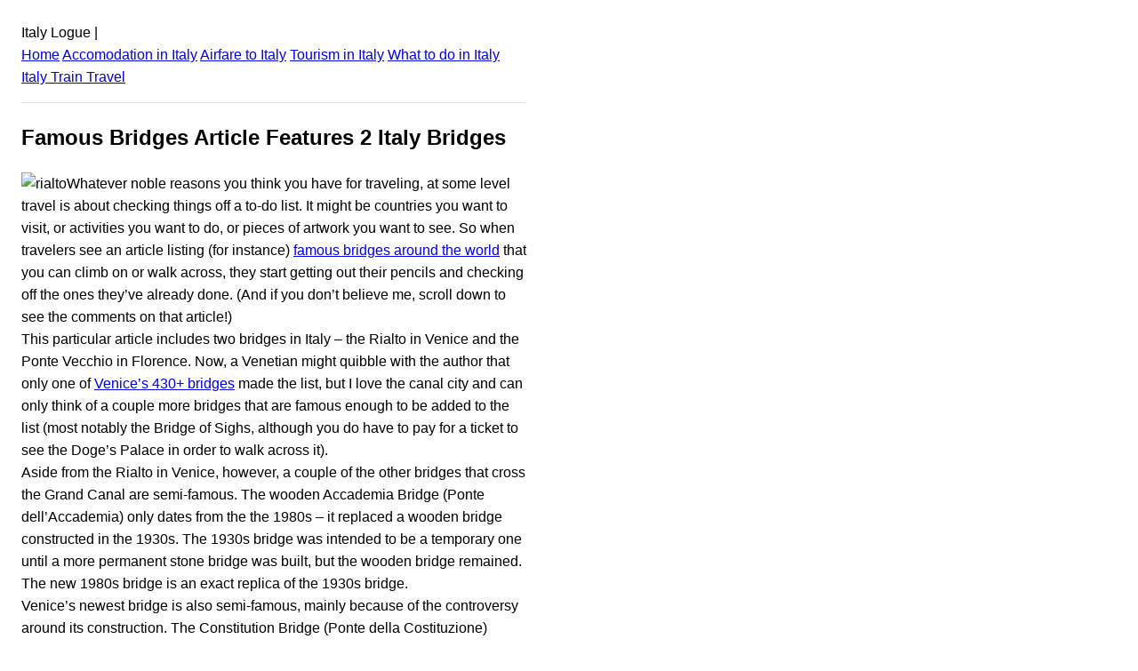

--- FILE ---
content_type: text/html; charset=UTF-8
request_url: https://www.italylogue.com/things-to-do/famous-bridges-article-features-2-italy-bridges.html
body_size: 3115
content:
<!DOCTYPE html><html lang="en"><head><meta charSet="utf-8"/><meta http-equiv="x-ua-compatible" content="ie=edge"/><meta name="viewport" content="width=device-width, initial-scale=1, shrink-to-fit=no"/><meta name="generator" content="Gatsby 2.21.0"/><title data-react-helmet="true">Famous Bridges Article Features 2 Italy Bridges: Italy Logue</title><link data-react-helmet="true" rel="canonical" href="undefined/things-to-do/famous-bridges-article-features-2-italy-bridges.html"/><meta data-react-helmet="true" name="description" content="Whatever noble reasons you think you have for traveling, at some level travel is about checking things off a to-do list. It might be countries you want to visit, or activities you want to do, or pieces of artwork you want to see. So when travelers see an article listing (for instance) famous bridges around ...
"/><meta data-react-helmet="true" property="og:title" content="Famous Bridges Article Features 2 Italy Bridges"/><meta data-react-helmet="true" property="og:description" content="&lt;p&gt;Whatever noble reasons you think you have for traveling, at some level travel is about checking things off a to-do list. It might be countries you want to visit, or activities you want to do, or pieces of artwork you want to see. So when travelers see an article listing (for instance) famous bridges around [&amp;hellip;]&lt;/p&gt;
"/><meta data-react-helmet="true" property="og:type" content="website"/><meta data-react-helmet="true" name="twitter:card" content="summary"/><meta data-react-helmet="true" name="twitter:creator" content="@bootsnall"/><meta data-react-helmet="true" name="twitter:title" content="Famous Bridges Article Features 2 Italy Bridges"/><meta data-react-helmet="true" name="twitter:description" content="&lt;p&gt;Whatever noble reasons you think you have for traveling, at some level travel is about checking things off a to-do list. It might be countries you want to visit, or activities you want to do, or pieces of artwork you want to see. So when travelers see an article listing (for instance) famous bridges around [&amp;hellip;]&lt;/p&gt;
"/><link rel="manifest" href="/manifest.webmanifest"/><meta name="theme-color" content="#663399"/><link rel="apple-touch-icon" sizes="48x48" href="/icons/icon-48x48.png"/><link rel="apple-touch-icon" sizes="72x72" href="/icons/icon-72x72.png"/><link rel="apple-touch-icon" sizes="96x96" href="/icons/icon-96x96.png"/><link rel="apple-touch-icon" sizes="144x144" href="/icons/icon-144x144.png"/><link rel="apple-touch-icon" sizes="192x192" href="/icons/icon-192x192.png"/><link rel="apple-touch-icon" sizes="256x256" href="/icons/icon-256x256.png"/><link rel="apple-touch-icon" sizes="384x384" href="/icons/icon-384x384.png"/><link rel="apple-touch-icon" sizes="512x512" href="/icons/icon-512x512.png"/><style data-styled="" data-styled-version="5.1.0"></style><link rel="preconnect dns-prefetch" href="https://www.google-analytics.com"/><link as="script" rel="preload" href="/component---src-templates-post-js-dff51cb6bbb5ab8cbc5b.js"/><link as="script" rel="preload" href="/f1e9d89a39025c1d15aa62eb9504e8b5dafd0477-a2315e6b8457b61ff63f.js"/><link as="script" rel="preload" href="/app-6204e8081894b767ba22.js"/><link as="script" rel="preload" href="/framework-0c4e331c8113736a8e78.js"/><link as="script" rel="preload" href="/webpack-runtime-4006f2eac4846202931e.js"/><link as="fetch" rel="preload" href="/page-data/things-to-do/famous-bridges-article-features-2-italy-bridges.html/page-data.json" crossorigin="anonymous"/><link as="fetch" rel="preload" href="/page-data/app-data.json" crossorigin="anonymous"/><script data-ad-client="ca-pub-2802445268321177" async src="https://pagead2.googlesyndication.com/pagead/js/adsbygoogle.js"></script></head><body><div id="___gatsby"><div style="outline:none" tabindex="-1" id="gatsby-focus-wrapper"><div class="holder" style="width:100%;max-width:600px;padding:1rem;font-family:-apple-system, BlinkMacSystemFont, Segoe UI, Roboto, Oxygen, Ubuntu, Cantarell, Fira Sans, Droid Sans, Helvetica Neue, sans-serif;text-rendering:optimizeLegibility;line-height:1.6;box-sizing:border-box"><header>Italy Logue<!-- --> | <br/><a href="/">Home</a> <a href="/accommodation">Accomodation in <!-- -->Italy</a> <a href="/airfare">Airfare to <!-- -->Italy</a> <a href="/tourism">Tourism in <!-- -->Italy</a> <a href="/what-to-do">What to do in <!-- -->Italy</a> <a href="/train">Italy<!-- --> Train Travel</a> <hr style="padding:0;margin:1rem 0;border:none;border-bottom:1px solid #ddd;height:0"/></header><main><article style="margin-bottom:1rem"><h1>Famous Bridges Article Features 2 Italy Bridges</h1><div><p><img src="https://content.whygo.com/wp-content/uploads/sites/2/2010/02/rialto.jpg" alt="rialto" width="400" height="241" class="alignright size-full wp-image-5057" />Whatever noble reasons you think you have for traveling, at some level travel is about checking things off a to-do list. It might be countries you want to visit, or activities you want to do, or pieces of artwork you want to see. So when travelers see an article listing (for instance) <a href="https://www.bootsnall.com/articles/10-02/13-famous-bridges-around-the-world-that-you-can-climb-or-walk-across.html">famous bridges around the world</a> that you can climb on or walk across, they start getting out their pencils and checking off the ones they&#8217;ve already done. (And if you don&#8217;t believe me, scroll down to see the comments on that article!)<br />
This particular article includes two bridges in Italy &#8211; the Rialto in Venice and the Ponte Vecchio in Florence. Now, a Venetian might quibble with the author that only one of <a href="https://www.monicacesarato.com/blog/2010/02/09/venice-water-and-land-in-between-a-bridgeor-maybe-more-than-one/">Venice&#8217;s 430+ bridges</a> made the list, but I love the canal city and can only think of a couple more bridges that are famous enough to be added to the list (most notably the Bridge of Sighs, although you do have to pay for a ticket to see the Doge&#8217;s Palace in order to walk across it).<br />
Aside from the Rialto in Venice, however, a couple of the other bridges that cross the Grand Canal are semi-famous. The wooden Accademia Bridge (Ponte dell&#8217;Accademia) only dates from the the 1980s &#8211; it replaced a wooden bridge constructed in the 1930s. The 1930s bridge was intended to be a temporary one until a more permanent stone bridge was built, but the wooden bridge remained. The new 1980s bridge is an exact replica of the 1930s bridge.<br />
Venice&#8217;s newest bridge is also semi-famous, mainly because of the controversy around its construction. The Constitution Bridge (Ponte della Costituzione) spans the Grand Canal from the Piazzale Roma (the city&#8217;s parking lot/bus stop) and the main train station, which seems like a good thing &#8211; but the modern design rubbed many the wrong way.<br />
The city with the other famous bridge featured in the article, Florence, also has numerous bridges crossing the river &#8211; the Ponte Vecchio is undoubtedly the most famous (and the most crowded), but one of the best ways to get a great picture of the pretty Ponte Vecchio is by going to one of the bridges on either side of it! In fact, although it&#8217;s worth a stop on any Florence itinerary, the Ponte Vecchio isn&#8217;t the most efficient way to cross the Arno River. If you&#8217;re just looking to get from one side of the river to the other quickly, I&#8217;d suggest taking one of the other bridges.<br />
<strong>Are there other famous bridges in Italy that should be added to this list?</strong> Let me know in the comments &#8211; I might have to put together my own list of famous bridges in Italy you can walk across!<br />
<em>And if you&#8217;d like to keep going after you check the Rialto and Ponte Vecchio off your list, there are lots of other bridges in Europe included that you could get to next. From <a href="https://www.italylogue.com/airfare-to-venice">Venice&#8217;s Marco Polo Airport</a>, you can take advantage of <a href="https://www.bootsnall.co.uk/cheap-tickets/easyjet-flight-deals">easyJet flight deals</a> to London or Paris to walk over the Tower Bridge or the Pont des Arts. And just outside Venice is the Treviso Airport, which has <a href="https://www.bootsnall.co.uk/cheap-tickets/ryanair-flight-deals/">Ryanair deals</a> to London and Paris as well.</em><br />
<font size="-2"><em>photo by <a href="https://www.flickr.com/photos/lpiepiora/397428700/">lpiepiora</a></em></font></p>
</div></article></main><footer><hr style="padding:0;margin:1rem 0;border:none;border-bottom:1px solid #ddd;height:0"/><small> © <!-- -->2023<!-- --> <a href="https://www.bootsnall.com/">BootsnAll</a> - All rights reserved</small></footer></div></div><div id="gatsby-announcer" style="position:absolute;top:0;width:1px;height:1px;padding:0;overflow:hidden;clip:rect(0, 0, 0, 0);white-space:nowrap;border:0" aria-live="assertive" aria-atomic="true"></div></div><script>
  
  
  if(true) {
    (function(i,s,o,g,r,a,m){i['GoogleAnalyticsObject']=r;i[r]=i[r]||function(){
    (i[r].q=i[r].q||[]).push(arguments)},i[r].l=1*new Date();a=s.createElement(o),
    m=s.getElementsByTagName(o)[0];a.async=1;a.src=g;m.parentNode.insertBefore(a,m)
    })(window,document,'script','https://www.google-analytics.com/analytics.js','ga');
  }
  if (typeof ga === "function") {
    ga('create', 'UA-497305-17', 'auto', {});
      
      
      
      
      
      }</script><script id="gatsby-script-loader">/*<![CDATA[*/window.pagePath="/things-to-do/famous-bridges-article-features-2-italy-bridges.html";/*]]>*/</script><script id="gatsby-chunk-mapping">/*<![CDATA[*/window.___chunkMapping={"app":["/app-6204e8081894b767ba22.js"],"component---src-pages-404-js":["/component---src-pages-404-js-8f1c263fd6c9b2d647d5.js"],"component---src-templates-homepage-js":["/component---src-templates-homepage-js-a58c5bf605a967d955e9.js"],"component---src-templates-page-js":["/component---src-templates-page-js-b07258cd41b3e74501d2.js"],"component---src-templates-post-js":["/component---src-templates-post-js-dff51cb6bbb5ab8cbc5b.js"]};/*]]>*/</script><script src="/webpack-runtime-4006f2eac4846202931e.js" async=""></script><script src="/framework-0c4e331c8113736a8e78.js" async=""></script><script src="/app-6204e8081894b767ba22.js" async=""></script><script src="/f1e9d89a39025c1d15aa62eb9504e8b5dafd0477-a2315e6b8457b61ff63f.js" async=""></script><script src="/component---src-templates-post-js-dff51cb6bbb5ab8cbc5b.js" async=""></script></body></html>

--- FILE ---
content_type: text/html; charset=utf-8
request_url: https://www.google.com/recaptcha/api2/aframe
body_size: 267
content:
<!DOCTYPE HTML><html><head><meta http-equiv="content-type" content="text/html; charset=UTF-8"></head><body><script nonce="8qmY8lZD5-tm7ATx4P-z_A">/** Anti-fraud and anti-abuse applications only. See google.com/recaptcha */ try{var clients={'sodar':'https://pagead2.googlesyndication.com/pagead/sodar?'};window.addEventListener("message",function(a){try{if(a.source===window.parent){var b=JSON.parse(a.data);var c=clients[b['id']];if(c){var d=document.createElement('img');d.src=c+b['params']+'&rc='+(localStorage.getItem("rc::a")?sessionStorage.getItem("rc::b"):"");window.document.body.appendChild(d);sessionStorage.setItem("rc::e",parseInt(sessionStorage.getItem("rc::e")||0)+1);localStorage.setItem("rc::h",'1768793777270');}}}catch(b){}});window.parent.postMessage("_grecaptcha_ready", "*");}catch(b){}</script></body></html>

--- FILE ---
content_type: text/plain
request_url: https://www.google-analytics.com/j/collect?v=1&_v=j102&a=684987815&t=pageview&_s=1&dl=https%3A%2F%2Fwww.italylogue.com%2Fthings-to-do%2Ffamous-bridges-article-features-2-italy-bridges.html&dp=%2Fthings-to-do%2Ffamous-bridges-article-features-2-italy-bridges.html&ul=en-us%40posix&dt=Famous%20Bridges%20Article%20Features%202%20Italy%20Bridges%3A%20Italy%20Logue&sr=1280x720&vp=1280x720&_u=aEBAAEABAAAAACAAI~&jid=1813409443&gjid=528601873&cid=100762298.1768793776&tid=UA-497305-17&_gid=2109720048.1768793776&_r=1&_slc=1&z=1193329801
body_size: -451
content:
2,cG-R7M1QCKGZ5

--- FILE ---
content_type: application/javascript; charset=UTF-8
request_url: https://www.italylogue.com/component---src-templates-post-js-dff51cb6bbb5ab8cbc5b.js
body_size: 516
content:
(window.webpackJsonp=window.webpackJsonp||[]).push([[5],{"6qSS":function(e,t,n){"use strict";n.r(t),n.d(t,"postQuery",(function(){return u}));var a=n("q1tI"),r=n.n(a),l=n("CGcg"),c=n("mDOJ"),o=n("vrFN"),i=n("qhky");t.default=function(e){var t=e.data,n=e.location,a=e.pageContext,u=t.wordpressPost,m=a.slug;return r.a.createElement(l.a,null,r.a.createElement(o.a,{location:n,title:u.title,description:u.excerpt||""}),r.a.createElement(i.a,null,r.a.createElement("link",{rel:"canonical",href:""+n.origin+m})),r.a.createElement(c.a,{content:u}))};var u="1872674359"},mDOJ:function(e,t,n){"use strict";var a=n("q1tI"),r=n.n(a);t.a=function(e){var t=e.content;return r.a.createElement("article",{style:{marginBottom:"1rem"}},t?r.a.createElement(r.a.Fragment,null,r.a.createElement("h1",{dangerouslySetInnerHTML:{__html:t.title}}),r.a.createElement("div",{dangerouslySetInnerHTML:{__html:t.content}})):r.a.createElement("div",null,"content not found"))}}}]);